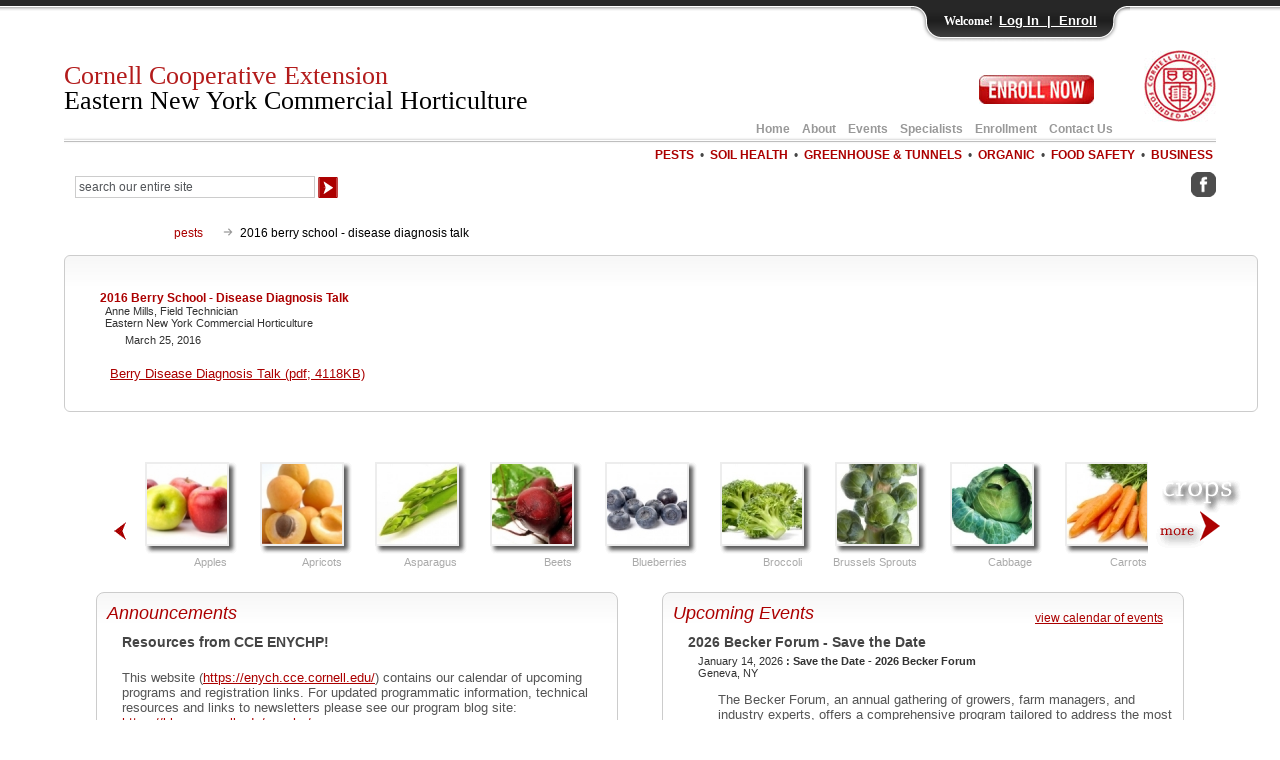

--- FILE ---
content_type: text/html; charset=UTF-8
request_url: https://enych.cce.cornell.edu/submission.php?id=352&crumb=pests%7Cpests
body_size: 31622
content:
<!DOCTYPE HTML>
<head>
<meta charset="utf-8"><title>2016 Berry School - Disease Diagnosis Talk - Eastern New York Commercial Horticulture - Cornell University - Cornell Cooperative Extension</title>
<meta name="description" content="2016 Berry School - Disease Diagnosis Talk from Eastern New York Commercial Horticulture of Cornell Cooperative Extension a component of Cornell University.">
<meta name="keywords" content="2016 berry school - disease diagnosis talk,event,vegetable program,cornell">
<meta name="robots" content="ALL,FOLLOW">
<meta name="Rating" content="Safe for Kids">
<link rel="stylesheet" type="text/css" href="css/combine_compress_css.php">
<script src="scripts/combine_compress_js.php" type="text/javascript"></script>
<script type="text/javascript">
<!--
$(window).load(function() {
	$("div#smCropScroll").smoothDivScroll({ 
			startAtElementId: "crop38",			//startAtElementId: "crop1",
		});

	$("#right_scroll").mouseenter (function(){ 
		
		$("#smCropScroll").smoothDivScroll("stopAutoScroll");
		$("#smCropScroll").smoothDivScroll("option","autoScrollDirection","endlessloopright");
		$("#smCropScroll").smoothDivScroll("startAutoScroll");
	});
	$("#right_scroll").mouseleave (function(){ 
		$("#smCropScroll").smoothDivScroll("stopAutoScroll");
	});
	$("#left_scroll").mouseenter (function(){ 
		$("#smCropScroll").smoothDivScroll("stopAutoScroll");
		$("#smCropScroll").smoothDivScroll("option","autoScrollDirection","endlessloopleft");
		$("#smCropScroll").smoothDivScroll("startAutoScroll");
	});
	$("#left_scroll").mouseleave (function(){ 
		$("#smCropScroll").smoothDivScroll("stopAutoScroll");
	});
	var windowWidth = $(window).width();
	if(windowWidth > 681){
		$(window).bind('resize', function(){
			var highestCol = Math.max($('#upcoming_event_box').height(),$('#announcement_box').height());
			$('#upcoming_event_box').height(highestCol);
			$('#announcement_box').height(highestCol);
		});
		$('body').trigger('resize');
	}
});
//-->
</script>
<script type="text/javascript">
<!--
$(window).load(function() {
/*
	$('.list_box_text figure img').toggle(function () {
		$(this).stop().animate({'max-width': '800px', 'max-height':'800px'}, 1000, 'linear');
		
		var posY = $(this).offset().top;
		$('html, body').animate({
			scrollTop: posY,
    		scrollLeft: 300
		}, 2000);
		$('#query').focus(); // loose focus off image
	}, function () {
		$(this).stop().animate({'max-width': '400px', 'max-height':'400px'}, 500, 'linear');
		$('#query').focus();
	});
*/
	
$('.list_box_text figure img').click(function(e) {
    // If image is inside an <a> tag, don't do the toggle
    if ($(this).parent().parent().is('a') || $(this).parent().is('a')) {
        return;
    }
    
    var $img = $(this);
    var isLarge = $img.width() > 400;
    
    if (!isLarge) {
        $img.stop().animate({'max-width': '800px', 'max-height':'800px'}, 1000, 'linear');
        
        var posY = $img.offset().top;
        $('html, body').animate({
            scrollTop: posY,
            scrollLeft: 300
        }, 2000);
    } else {
        $img.stop().animate({'max-width': '400px', 'max-height':'400px'}, 500, 'linear');
    }
    
    $('#query').focus();
});	
	
	/*
	
$('.list_box_text figure img').hover(
		function(){$(this).stop().animate({'max-width': '800px', 'max-height':'800px'}, 1000, 'linear');},        
    	function(){$(this).stop().animate({'max-width': '400px', 'max-height':'400px'}, 500, 'linear');}
	);
	
	$('.list_box_text figure img').mouseenter(function() {
		$(this).css("cursor", "pointer");
		$(this).animate({
			width: "100%",
			height: "100%"
		}, 500, function() {
			  $(this).next('figcaption').css("display","block");
		  });
		
		
	});
	$('.list_box_text figure img').mouseleave(function() {
		$(this).next('figcaption').css("display","none");
		$(this).animate({width: "50%"}, 'slow');
		
	});
	*/
});

//-->
</script>
</head>
<body>
<script type="text/javascript">
<!--
$(window).load(function() {
	$(document).keypress(function(e) {
		if(e.which == 13) { // captures a enter key event
			if (document.getElementById("entered_password").value != "") {
				e.preventDefault(); // prevents panel from clossing
				var entered_password = document.getElementById("entered_password").value;
				$('#login_fail_message').load("includes/getLoginMessage.php?pass="+entered_password+"&time=1768406008");
				$('#logged_in_content').load("includes/getLoginContent.php?pass="+entered_password+"&time=1768406008");
			}
		}
	});	
	$('.bt_login').click (function(){
		var entered_password = document.getElementById("entered_password").value;
		$('#login_fail_message').load("includes/getLoginMessage.php?pass="+entered_password+"&time=1768406008");
		$('#logged_in_content').load("includes/getLoginContent.php?pass="+entered_password+"&time=1768406008");
		return false;
	});
	
});
//-->
</script>

<div id="header">
<a href="#content" class="skip-to-content">Skip to Content</a>
  <div id="header_primary_menu">
    <img src="../images/cornell_seal.jpg" width="72" height="72" alt="Cornell University" style="padding-bottom:0;" class="this-float_right"  /><input type="image" id="enych_enroll" src="../images/enroll_button.jpg " alt="Enroll Now" class="enroll_button" onclick="window.location='https://enych.cce.cornell.edu/enrollment.php';" tabindex="0" /><div style="clear:right;"></div><div style="margin-right:100px;"><a href="https://enych.cce.cornell.edu/">Home</a>&nbsp;&nbsp;&nbsp;    <a href="https://enych.cce.cornell.edu/about_program.php">About</a>&nbsp;&nbsp;&nbsp;&nbsp;<a href="https://enych.cce.cornell.edu/events.php">Events</a>&nbsp;&nbsp;&nbsp;&nbsp;<a href="https://enych.cce.cornell.edu/specialists.php">Specialists</a>&nbsp;&nbsp;&nbsp;&nbsp;<a href="https://enych.cce.cornell.edu/enrollment.php">Enrollment</a>&nbsp;&nbsp;&nbsp;&nbsp;<a href="https://enych.cce.cornell.edu/contact_information.php">Contact Us</a>&nbsp;</div>	 </div>
  <h1><a href="/">Cornell Cooperative Extension<br />
    <span class="this-black">Eastern New York Commercial Horticulture</span></a></h1>
  <br />
  <div id="header_secondary_menu">
    <a href="https://enych.cce.cornell.edu/pests.php">PESTS</a>&nbsp;&nbsp;&#8226;&nbsp;&nbsp;<a href="https://enych.cce.cornell.edu/soil_health.php">SOIL HEALTH</a>&nbsp;&nbsp;&#8226;&nbsp;&nbsp;<a href="https://enych.cce.cornell.edu/greenhouse_tunnels.php">GREENHOUSE &amp; TUNNELS</a>&nbsp;&nbsp;&#8226;&nbsp;&nbsp;<a href="https://enych.cce.cornell.edu/organic.php">ORGANIC</a>&nbsp;&nbsp;&#8226;&nbsp;&nbsp;<a href="https://enych.cce.cornell.edu/food_safety.php">FOOD SAFETY</a>&nbsp;&nbsp;&#8226;&nbsp;&nbsp;<a href="https://enych.cce.cornell.edu/business.php">BUSINESS</a>&nbsp;<div style="clear:both;" class="this-padding-10"></div><div id="search_box">
<form method="get" action="search_results.php">
<fieldset>
  <input name="q" onfocus="if(this.value == 'search our entire site') { this.value = ''; }" type="text" class="search_texta" id="query" value="search our entire site" size="32" aria-label="Search Our Entire Site">
  <input type="image" src="../images/search_arrow.gif" alt="search site" style="vertical-align:middle;"></fieldset>
</form>
</div>&nbsp;<a href="https://www.facebook.com/Eastern-NY-Commercial-Horticulture-Program-198721920167828/" target="_blank"><img src="../images/facebook_gray.gif" alt="ENYCH Facebook Page" width="25" height="25" title="Facebook" /></a><br /></div></div>
<div style="clear:both;"></div>
<!-- Panel -->
<div id="toppanel">
    <div id="panel" >
    <div class="content clearfix">
      <div class="left">
        <h1>Eastern New York Commercial Horticulture Enrollment</h1>
        <h2>Program Areas</h2>
        <ul class="grey">
          <li>Food Safety</li>
          <li>Variety Evaluation</li>
          <li>Market Development</li>
          <li>Pest Management</li>
          <li>Cultural Practices</li>
        </ul>
        <h2>Enrollment Benefits</h2>
        <ul class="grey">
          <li>Telephone / Email Consultations</li>
          <li>Newsletter</li>          <li>Direct Mailings</li>
          <li>Educational Meetings &amp; Conferences</li>
          <li>In-Field Educational Opportunities</li>
          <li>On-Farm Research Trials</li>
        </ul>
        <p class="grey"><a href="https://rvpadmin.cce.cornell.edu/pdf/enrollment_information/pdf14_pdf.pdf" title="Enrollment Information" target="_blank">ENYCH Enrollment Form (PDF; 372KB)</a></p>      </div>
      <div id="logged_in_content"></div>
            <div class="left"> 
        <!-- Login Form -->
        <h1>Enrollee Login</h1>
        <form class="clearfix" action="">
          <div class="grey">Password:</div><fieldset>
          <input class="field" type="password" name="password" title="password" id="entered_password" size="23" /><br />
          <button type="submit" name="Button" class="bt_login" >Log In</button></fieldset>
        </form>
        <div id="login_fail_message"></div>
        <h2 style="margin-top:0px;">Log In To Access:</h2>
        <ul class="grey">
                    <li>Helpful Diagnostic Tool:<br />
            &nbsp;&nbsp;<span style="font-style:italic;">What's wrong with my crop?</span></li>
        </ul>
      </div>
      <div class="left right">
        <h1>Not an Enrollee? Enroll Now!</h1>
        <p class="grey"><a href="https://enych.cce.cornell.edu/enrollment.php" >Online Enrollment Form</a></p>      </div>
          </div>
    <!-- CLOSE <div class="content clearfix"> --> 
  </div>
  <!-- CLOSE <div id="panel"> --> 
  <!-- The tab on top -->
  <div class="tab">
    <ul class="login">
      <li class="left">&nbsp;</li>
      <li>Welcome!</li>
      <li class="togglePanel"><a class="openPanel" href="#">
        Log In&nbsp;&nbsp;|&nbsp;&nbsp;Enroll        </a> <a style="display: none;" class="closePanel" href="#">Close Panel</a> </li>
      <li class="right">&nbsp;</li>
    </ul>
  </div>
  <!-- CLOSE class tab --> 
  
</div>
<!-- CLOSE  div id="toppanel" --> 

<div id="content" tabindex="-1">
  <div id="internal_body_container">
    <div id="breadcrumb">
      <ul>
      <li class="first"><a href="pests.php">pests</a></li>        
        <li>2016 berry school - disease diagnosis talk</li>
      </ul>
      <div style="clear:both;"></div>
    </div>
    <div id="internal_body_box">
    
      
              
      <div id="internal_body_box_text_left">
        <h2>2016 Berry School - Disease Diagnosis Talk</h2><h3>Anne Mills, Field Technician<br>Eastern New York Commercial Horticulture</h3><div style="margin:5px 25px; font-size:11px;">March 25, 2016</div><div class="list_box_text"><br><a href="https://rvpadmin.cce.cornell.edu/uploads/doc_420.pdf" target="_blank">Berry Disease Diagnosis Talk (pdf; 4118KB)</a><br><br></div>        <div style="clear:both;"></div>
      </div>
    </div>
  </div>
  <div id="home_crops_container">
  <div id="internal_crops">
    <div id="smCropScroll_scroll_left"><img src="images/more_crops_left_sm.gif" alt="more crops" name="left_scroll" width="30" height="110" id="left_scroll" style="cursor:pointer;" /></div>
    <div id="smCropScroll">
      <div class="scrollWrapper">
        <div class="scrollableArea">
          <div class="smCrop_image_box" id="crop38"><a href="https://enych.cce.cornell.edu/crop.php?id=38"><img src="https://rvpadmin.cce.cornell.edu/images/crop/image38_thumb.jpg" alt="Apples" width="80" height="80" /></a><p>Apples</p></div><div class="smCrop_image_box" id="crop39"><a href="https://enych.cce.cornell.edu/crop.php?id=39"><img src="https://rvpadmin.cce.cornell.edu/images/crop/image39_thumb.jpg" alt="Apricots" width="80" height="80" /></a><p>Apricots</p></div><div class="smCrop_image_box" id="crop1"><a href="https://enych.cce.cornell.edu/crop.php?id=1"><img src="https://rvpadmin.cce.cornell.edu/images/crop/image1_thumb.jpg" alt="Asparagus" width="80" height="80" /></a><p>Asparagus</p></div><div class="smCrop_image_box" id="crop4"><a href="https://enych.cce.cornell.edu/crop.php?id=4"><img src="https://rvpadmin.cce.cornell.edu/images/crop/image4_thumb.jpg" alt="Beets" width="80" height="80" /></a><p>Beets</p></div><div class="smCrop_image_box" id="crop5"><a href="https://enych.cce.cornell.edu/crop.php?id=5"><img src="https://rvpadmin.cce.cornell.edu/images/crop/image5_thumb.jpg" alt="Blueberries" width="80" height="80" /></a><p>Blueberries</p></div><div class="smCrop_image_box" id="crop6"><a href="https://enych.cce.cornell.edu/crop.php?id=6"><img src="https://rvpadmin.cce.cornell.edu/images/crop/image6_thumb.jpg" alt="Broccoli" width="80" height="80" /></a><p>Broccoli</p></div><div class="smCrop_image_box" id="crop7"><a href="https://enych.cce.cornell.edu/crop.php?id=7"><img src="https://rvpadmin.cce.cornell.edu/images/crop/image7_thumb.jpg" alt="Brussels Sprouts" width="80" height="80" /></a><p>Brussels Sprouts</p></div><div class="smCrop_image_box" id="crop8"><a href="https://enych.cce.cornell.edu/crop.php?id=8"><img src="https://rvpadmin.cce.cornell.edu/images/crop/image8_thumb.jpg" alt="Cabbage" width="80" height="80" /></a><p>Cabbage</p></div><div class="smCrop_image_box" id="crop9"><a href="https://enych.cce.cornell.edu/crop.php?id=9"><img src="https://rvpadmin.cce.cornell.edu/images/crop/image9_thumb.jpg" alt="Carrots" width="80" height="80" /></a><p>Carrots</p></div><div class="smCrop_image_box" id="crop10"><a href="https://enych.cce.cornell.edu/crop.php?id=10"><img src="https://rvpadmin.cce.cornell.edu/images/crop/image10_thumb.jpg" alt="Cauliflower" width="80" height="80" /></a><p>Cauliflower</p></div><div class="smCrop_image_box" id="crop41"><a href="https://enych.cce.cornell.edu/crop.php?id=41"><img src="https://rvpadmin.cce.cornell.edu/images/crop/image41_thumb.jpg" alt="Cherries" width="80" height="80" /></a><p>Cherries</p></div><div class="smCrop_image_box" id="crop11"><a href="https://enych.cce.cornell.edu/crop.php?id=11"><img src="https://rvpadmin.cce.cornell.edu/images/crop/image11_thumb.jpg" alt="Cucumbers" width="80" height="80" /></a><p>Cucumbers</p></div><div class="smCrop_image_box" id="crop3"><a href="https://enych.cce.cornell.edu/crop.php?id=3"><img src="https://rvpadmin.cce.cornell.edu/images/crop/image3_thumb.jpg" alt="Dry Beans" width="80" height="80" /></a><p>Dry Beans</p></div><div class="smCrop_image_box" id="crop12"><a href="https://enych.cce.cornell.edu/crop.php?id=12"><img src="https://rvpadmin.cce.cornell.edu/images/crop/image12_thumb.jpg" alt="Eggplant" width="80" height="80" /></a><p>Eggplant</p></div><div class="smCrop_image_box" id="crop13"><a href="https://enych.cce.cornell.edu/crop.php?id=13"><img src="https://rvpadmin.cce.cornell.edu/images/crop/image13_thumb.jpg" alt="Ethnic Vegetables" width="80" height="80" /></a><p>Ethnic Vegetables</p></div><div class="smCrop_image_box" id="crop14"><a href="https://enych.cce.cornell.edu/crop.php?id=14"><img src="https://rvpadmin.cce.cornell.edu/images/crop/image14_thumb.jpg" alt="Garlic" width="80" height="80" /></a><p>Garlic</p></div><div class="smCrop_image_box" id="crop45"><a href="https://enych.cce.cornell.edu/crop.php?id=45"><img src="https://rvpadmin.cce.cornell.edu/images/crop/image45_thumb.jpg" alt="Grapes" width="80" height="80" /></a><p>Grapes</p></div><div class="smCrop_image_box" id="crop15"><a href="https://enych.cce.cornell.edu/crop.php?id=15"><img src="https://rvpadmin.cce.cornell.edu/images/crop/image15_thumb.jpg" alt="Horseradish" width="80" height="80" /></a><p>Horseradish</p></div><div class="smCrop_image_box" id="crop16"><a href="https://enych.cce.cornell.edu/crop.php?id=16"><img src="https://rvpadmin.cce.cornell.edu/images/crop/image16_thumb.jpg" alt="Kohlrabi" width="80" height="80" /></a><p>Kohlrabi</p></div><div class="smCrop_image_box" id="crop18"><a href="https://enych.cce.cornell.edu/crop.php?id=18"><img src="https://rvpadmin.cce.cornell.edu/images/crop/image18_thumb.jpg" alt="Leeks" width="80" height="80" /></a><p>Leeks</p></div><div class="smCrop_image_box" id="crop17"><a href="https://enych.cce.cornell.edu/crop.php?id=17"><img src="https://rvpadmin.cce.cornell.edu/images/crop/image17_thumb.jpg" alt="Lettuce / Leafy Greens" width="80" height="80" /></a><p>Lettuce / Leafy Greens</p></div><div class="smCrop_image_box" id="crop19"><a href="https://enych.cce.cornell.edu/crop.php?id=19"><img src="https://rvpadmin.cce.cornell.edu/images/crop/image19_thumb.jpg" alt="Melons" width="80" height="80" /></a><p>Melons</p></div><div class="smCrop_image_box" id="crop46"><a href="https://enych.cce.cornell.edu/crop.php?id=46"><img src="https://rvpadmin.cce.cornell.edu/images/crop/image46_thumb.jpg" alt="Nectarines" width="80" height="80" /></a><p>Nectarines</p></div><div class="smCrop_image_box" id="crop20"><a href="https://enych.cce.cornell.edu/crop.php?id=20"><img src="https://rvpadmin.cce.cornell.edu/images/crop/image20_thumb.jpg" alt="Onions" width="80" height="80" /></a><p>Onions</p></div><div class="smCrop_image_box" id="crop21"><a href="https://enych.cce.cornell.edu/crop.php?id=21"><img src="https://rvpadmin.cce.cornell.edu/images/crop/image21_thumb.jpg" alt="Parsnips" width="80" height="80" /></a><p>Parsnips</p></div><div class="smCrop_image_box" id="crop47"><a href="https://enych.cce.cornell.edu/crop.php?id=47"><img src="https://rvpadmin.cce.cornell.edu/images/crop/image47_thumb.jpg" alt="Peaches" width="80" height="80" /></a><p>Peaches</p></div><div class="smCrop_image_box" id="crop48"><a href="https://enych.cce.cornell.edu/crop.php?id=48"><img src="https://rvpadmin.cce.cornell.edu/images/crop/image48_thumb.jpg" alt="Pears" width="80" height="80" /></a><p>Pears</p></div><div class="smCrop_image_box" id="crop22"><a href="https://enych.cce.cornell.edu/crop.php?id=22"><img src="https://rvpadmin.cce.cornell.edu/images/crop/image22_thumb.jpg" alt="Peas" width="80" height="80" /></a><p>Peas</p></div><div class="smCrop_image_box" id="crop23"><a href="https://enych.cce.cornell.edu/crop.php?id=23"><img src="https://rvpadmin.cce.cornell.edu/images/crop/image23_thumb.jpg" alt="Peppers" width="80" height="80" /></a><p>Peppers</p></div><div class="smCrop_image_box" id="crop49"><a href="https://enych.cce.cornell.edu/crop.php?id=49"><img src="https://rvpadmin.cce.cornell.edu/images/crop/image49_thumb.jpg" alt="Plums" width="80" height="80" /></a><p>Plums</p></div><div class="smCrop_image_box" id="crop24"><a href="https://enych.cce.cornell.edu/crop.php?id=24"><img src="https://rvpadmin.cce.cornell.edu/images/crop/image24_thumb.jpg" alt="Potatoes" width="80" height="80" /></a><p>Potatoes</p></div><div class="smCrop_image_box" id="crop25"><a href="https://enych.cce.cornell.edu/crop.php?id=25"><img src="https://rvpadmin.cce.cornell.edu/images/crop/image25_thumb.jpg" alt="Pumpkins / Gourds" width="80" height="80" /></a><p>Pumpkins / Gourds</p></div><div class="smCrop_image_box" id="crop26"><a href="https://enych.cce.cornell.edu/crop.php?id=26"><img src="https://rvpadmin.cce.cornell.edu/images/crop/image26_thumb.jpg" alt="Radishes" width="80" height="80" /></a><p>Radishes</p></div><div class="smCrop_image_box" id="crop27"><a href="https://enych.cce.cornell.edu/crop.php?id=27"><img src="https://rvpadmin.cce.cornell.edu/images/crop/image27_thumb.jpg" alt="Raspberries / Blackberries" width="80" height="80" /></a><p>Raspberries / Blackberries</p></div><div class="smCrop_image_box" id="crop28"><a href="https://enych.cce.cornell.edu/crop.php?id=28"><img src="https://rvpadmin.cce.cornell.edu/images/crop/image28_thumb.jpg" alt="Rhubarb" width="80" height="80" /></a><p>Rhubarb</p></div><div class="smCrop_image_box" id="crop29"><a href="https://enych.cce.cornell.edu/crop.php?id=29"><img src="https://rvpadmin.cce.cornell.edu/images/crop/image29_thumb.jpg" alt="Rutabaga" width="80" height="80" /></a><p>Rutabaga</p></div><div class="smCrop_image_box" id="crop2"><a href="https://enych.cce.cornell.edu/crop.php?id=2"><img src="https://rvpadmin.cce.cornell.edu/images/crop/image2_thumb.jpg" alt="Snap Beans" width="80" height="80" /></a><p>Snap Beans</p></div><div class="smCrop_image_box" id="crop31"><a href="https://enych.cce.cornell.edu/crop.php?id=31"><img src="https://rvpadmin.cce.cornell.edu/images/crop/image31_thumb.jpg" alt="Squash - Summer" width="80" height="80" /></a><p>Squash - Summer</p></div><div class="smCrop_image_box" id="crop32"><a href="https://enych.cce.cornell.edu/crop.php?id=32"><img src="https://rvpadmin.cce.cornell.edu/images/crop/image32_thumb.jpg" alt="Squash- Winter" width="80" height="80" /></a><p>Squash- Winter</p></div><div class="smCrop_image_box" id="crop33"><a href="https://enych.cce.cornell.edu/crop.php?id=33"><img src="https://rvpadmin.cce.cornell.edu/images/crop/image33_thumb.jpg" alt="Strawberries" width="80" height="80" /></a><p>Strawberries</p></div><div class="smCrop_image_box" id="crop34"><a href="https://enych.cce.cornell.edu/crop.php?id=34"><img src="https://rvpadmin.cce.cornell.edu/images/crop/image34_thumb.jpg" alt="Sweet Corn" width="80" height="80" /></a><p>Sweet Corn</p></div><div class="smCrop_image_box" id="crop35"><a href="https://enych.cce.cornell.edu/crop.php?id=35"><img src="https://rvpadmin.cce.cornell.edu/images/crop/image35_thumb.jpg" alt="Sweet Potatoes" width="80" height="80" /></a><p>Sweet Potatoes</p></div><div class="smCrop_image_box" id="crop36"><a href="https://enych.cce.cornell.edu/crop.php?id=36"><img src="https://rvpadmin.cce.cornell.edu/images/crop/image36_thumb.jpg" alt="Tomatoes" width="80" height="80" /></a><p>Tomatoes</p></div><div class="smCrop_image_box" id="crop37"><a href="https://enych.cce.cornell.edu/crop.php?id=37"><img src="https://rvpadmin.cce.cornell.edu/images/crop/image37_thumb.jpg" alt="Turnips" width="80" height="80" /></a><p>Turnips</p></div>        </div>
      </div>
    </div>
    <div id="smCropScroll_scroll_right"><img src="images/more_crops_right_sm,.gif" alt="more crops" name="right_scroll" width="96" height="110" id="right_scroll" style="cursor:pointer;" /></div>
  </div>
  <div style="clear:both;"></div>
</div>
<script type="text/javascript">
<!--
$(window).on('load', function(){
		$("div#smCropScroll").smoothDivScroll({ 
			startAtElementId: "crop38",			//startAtElementId: "crop1",
			autoScrollStep: 2, // speed of auto scroll
			ScrollStep: 2, // speed of manual scroll
		});
	$("#right_scroll").mouseenter (function(){ 
		
		$("#smCropScroll").smoothDivScroll("stopAutoScroll");
		$("#smCropScroll").smoothDivScroll("option","autoScrollDirection","endlessloopright");
		$("#smCropScroll").smoothDivScroll("startAutoScroll");
	});
	$("#right_scroll").mouseleave (function(){ 
		$("#smCropScroll").smoothDivScroll("stopAutoScroll");
	});
	$("#left_scroll").mouseenter (function(){ 
		$("#smCropScroll").smoothDivScroll("stopAutoScroll");
		$("#smCropScroll").smoothDivScroll("option","autoScrollDirection","endlessloopleft");
		$("#smCropScroll").smoothDivScroll("startAutoScroll");
	});
	$("#left_scroll").mouseleave (function(){ 
		$("#smCropScroll").smoothDivScroll("stopAutoScroll");
	});

});
//-->
</script>
  <div id="home_message_box_container">
    
<div id="upcoming_event_box">
  <div class="this-float_right padding_8_10"><a href="../events.php" style="vertical-align: middle;">view calendar of events</a></div>
  <h1>Upcoming Events</h1>
  <div id="home_message_box_text_right">
    <h2>2026 Becker Forum - Save the Date</h2><h3>January 14, 2026<span class="this-bold"> : Save the Date - 2026 Becker Forum</span><br>Geneva, NY</h3><div class="this-pad-left-30"><p>The Becker Forum, an annual gathering of growers, farm managers, and industry experts, offers a comprehensive program tailored to address the most pressing challenges facing the agricultural community today. The day will feature a series of informative sessions designed to equip attendees with the tools and knowledge they need to navigate these complex issues successfully.</p></div><div style="margin: 5px 0px 20px 10px;"><a href="../event.php?id=2121" aria-label=" View 2026 Becker Forum - Save the Date Details">View 2026 Becker Forum - Save the Date Details</a></div><h2>Pesticide Applicator Certification Exam Prep Course</h2><h3>January 13 - January 14, 2026</h3><div class="this-pad-left-30"><p>Join ENYCHP specialists for an in-depth review of topics covered on the NYS DEC pesticide applicator certification exam. This two-day virtual course includes explanation of key concepts on the core exam, test-taking tips for the core and category exam, practice questions, and Q&A with instructors. Course materials, including program recordings, practice exams, and DEC materials will be available to registrants after the program. This training is geared toward certification categories 1A (agricultural plant), 21 (field and forage), 22 (fruit), and 23 (vegetable).&nbsp;<br></p></div><div style="margin: 5px 0px 20px 10px;"><a href="../event.php?id=2127" aria-label=" View Pesticide Applicator Certification Exam Prep Course Details">View Pesticide Applicator Certification Exam Prep Course Details</a></div><h2>I thought I was covered for that! Farm Insurance Webinar Series, Jan-Feb 2026</h2><h3><span class="this-bold">January 13, 2026</span><span class="this-bold"> : Session 1: Insurance and Risk Management 101</span></h3><div class="this-pad-left-30"><p><strong>Insurance and Risk Management 101.&nbsp;</strong>This first webinar will cover many of the general provisions found in insurance policies and describe some of the terms to be aware of when you are considering your options. Steve Hadcock, Capital District Hort Team and Greg Murk, FarmNet.&nbsp;<br></p></div><hr class="style-three this-margin-top-bottom-10"><h3><span class="this-bold">January 20, 2026</span><span class="this-bold"> : Session 2: Liability Insurance </span></h3><div class="this-pad-left-30"><p>Coverage for the risk that your business will cause harm to someone.&nbsp; Are you having people on your farm or selling a food product?&nbsp; You might need liability insurance. Robert Hadad, Cornell Vegetable Program, Elizabeth Higgins, Eastern NY Commercial Hort Program.</p></div><hr class="style-three this-margin-top-bottom-10"><h3><span class="this-bold">January 27, 2026</span><span class="this-bold"> : Session 3:Protecting Yourself from Disasters (Crop Insurance, USDA FSA programs and Flood Insurance)</span></h3><div class="this-pad-left-30"><p>Are you protected from a weather event on your farm? Learn about your options for&nbsp;Disaster Coverage (crop insurance, FSA programs, flood insurance). Elizabeth Higgins, Eastern NY Commercial Hort Program.<br></p></div><hr class="style-three this-margin-top-bottom-10"><h3><span class="this-bold">February 3, 2026</span><span class="this-bold"> : Session 4: Insuring People (health, life and disability insurance)</span></h3><div class="this-pad-left-30"><p>Options for health insurance, life insurance and disability insurance, and how they can help farmers and their employees.&nbsp;Maire Ullrich, CCE Orange County and Lucas Smith, Cornell Ag Workforce Development&nbsp;</p></div><hr class="style-three this-margin-top-bottom-10"><h3><span class="this-bold">February 10, 2026</span><span class="this-bold"> : Session 5: Property Insurance</span></h3><div class="this-pad-left-30"><p>Insuring your infrastructure, equipment, and livestock from loss. Learn about the types of coverage, and the risks they reduce.&nbsp;Colin Hostetter, Tri-County Ag Team, Desiree Keever, CCE Delaware County and Steve Glick, Kevin Daniels Agency.</p></div><div style="margin: 5px 0px 20px 10px;"><a href="../event.php?id=2137" aria-label=" View I thought I was covered for that! Farm Insurance Webinar Series, Jan-Feb 2026 Details">View I thought I was covered for that! Farm Insurance Webinar Series, Jan-Feb 2026 Details</a></div>    <div style="clear:both;"></div>
  </div>
  </div>
    <div id="announcement_box">
<h3>Announcements</h3>
<div class="message_box_text">
  <h4>Resources from CCE ENYCHP!</h4><div><br></div><div>This website (<a href="https://enych.cce.cornell.edu/">https://enych.cce.cornell.edu/</a>) contains our calendar of upcoming programs and registration links.  For updated programmatic information, technical resources and links to newsletters please see our program blog site: <a href="https://blogs.cornell.edu/enychp/">https://blogs.cornell.edu/enychp/</a>.  </div><div>We also maintain the following online resources that you can view directly from these links:</div><div><br></div><div>•	CCE ENYCH YouTube (program videos): <a href="https://www.youtube.com/channel/UCSk_E-ZKqSClcas49Cnvxkw">https://www.youtube.com/channel/UCSk_E-ZKqSClcas49Cnvxkw</a></div><div><br></div><div>•	CCE ENYCH Facebook (program social media): <a href="https://www.facebook.com/CCEENYCHP/">https://www.facebook.com/CCEENYCHP/</a></div><div><br></div>•	CCE ENYCH Instagram (program social media): <a href="https://www.instagram.com/cceenychp/?hl=en">https://www.instagram.com/cceenychp/?hl=en</a><br><br><br></div>
<div style="clear:both;"></div>
</div>    <div style="clear:both;"></div>
  </div>
  <div style="clear:both;"></div>
  
<div id="bottom_menu"> <a href="https://enych.cce.cornell.edu/newsletter.php">NEWSLETTERS</a>&nbsp;&nbsp;|&nbsp;&nbsp; <a href="https://enych.cce.cornell.edu/current_projects.php">CURRENT PROJECTS</a>&nbsp;&nbsp;|&nbsp;&nbsp; <a href="https://enych.cce.cornell.edu/impact_ny.php">IMPACT IN NY</a>&nbsp;&nbsp;|&nbsp;&nbsp;
    <a href="https://enych.cce.cornell.edu/sponsorship_new.php">SPONSORSHIP</a>&nbsp;&nbsp;|&nbsp;&nbsp; <a href="https://enych.cce.cornell.edu/resources.php">RESOURCES</a>&nbsp;&nbsp;|&nbsp;&nbsp; <a href="https://enych.cce.cornell.edu/site_map.php">SITE MAP</a> <span class="float-right"> <a href="https://enych.cce.cornell.edu/donation_invoice_new.php" class="donate">Pay Invoice / Make Donation</a></span> </div>
  
  <div id="footer"><span class="this-italic red_links">Cornell is an equal opportunity employer. For more information click <a href="https://hr.cornell.edu/about/workplace-rights/equal-education-and-employment-opportunity-statement" target="_blank">here</a>.</span><br>
  <br>
  If you have a disability and are having trouble accessing information on this website or need materials in an alternate format, contact <span class="red_links"><a href="mailto:web-accessibility@cornell.edu">web-accessibility@cornell.edu</a></span> for assistance.<br>
  <br>
  &copy;2026 by Cornell University. All Rights Reserved<br>
  <a href="https://enych.cce.cornell.edu/web_design_development.php">web design and development</a>&nbsp;<a href="https://www.dsdwebworks.com" target="_blank">by dsd web works</a><br>
  <div id="cornell"><a href="https://www.cornell.edu/" target="_blank">Cornell University</a></div>
</div>
<br>
<br>
<script type="text/javascript">
var _gaq = _gaq || [];
_gaq.push(['_setAccount', 'UA-52084424-1']);
_gaq.push(['_trackPageview']);
(function() {
 var ga = document.createElement('script'); ga.type = 'text/javascript'; ga.async = true;
 ga.src = ('https:' == document.location.protocol ? 'https://ssl' : 'http://www') + '.google-analytics.com/ga.js';
 var s = document.getElementsByTagName('script')[0]; s.parentNode.insertBefore(ga, s);
})();
</script> 
</div>
</body>
</html>
